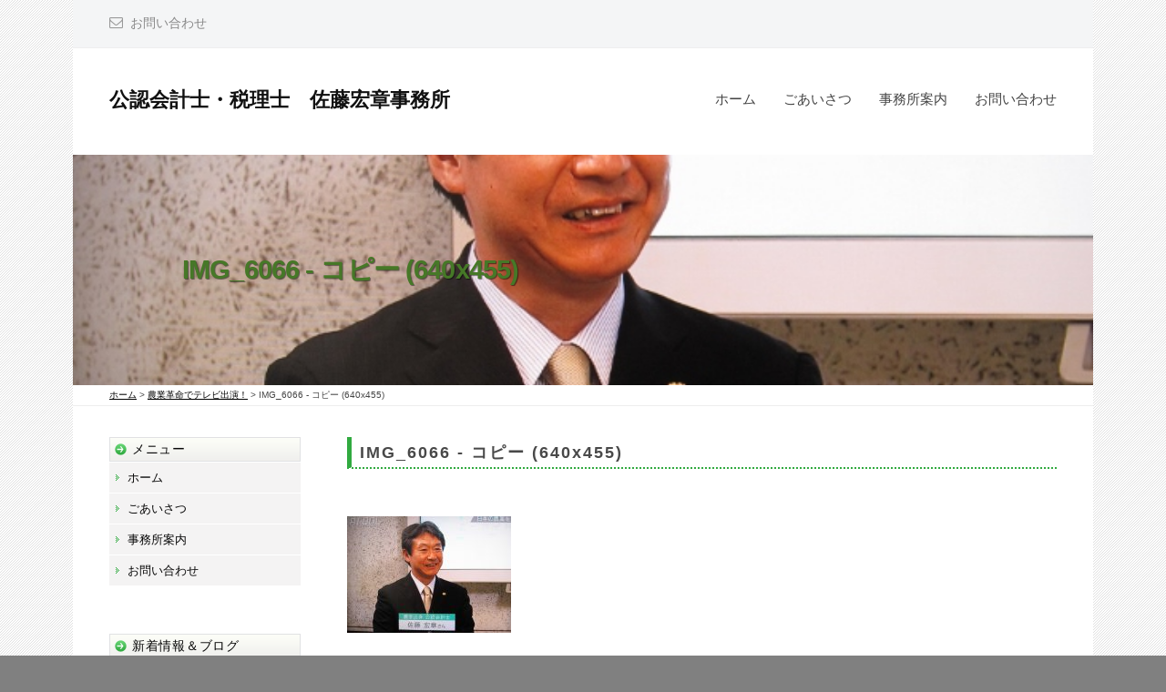

--- FILE ---
content_type: text/html; charset=UTF-8
request_url: https://nougyou-cpa.com/tv-tokyo-special-thanks/img_6066-%E3%82%B3%E3%83%94%E3%83%BC-640x455/
body_size: 14332
content:
<!DOCTYPE html>
<html dir="ltr" lang="ja" prefix="og: https://ogp.me/ns#">
<head>
	<!-- Google tag (gtag.js) -->
<script async src="https://www.googletagmanager.com/gtag/js?id=G-Q6JXNZ1CQF"></script>
<script>
  window.dataLayer = window.dataLayer || [];
  function gtag(){dataLayer.push(arguments);}
  gtag('js', new Date());

  gtag('config', 'G-Q6JXNZ1CQF');
</script>
<meta charset="UTF-8">
<meta name="viewport" content="width=device-width, initial-scale=1">
<title>IMG_6066 - コピー (640x455) | 公認会計士・税理士 佐藤宏章事務所</title>

		<!-- All in One SEO 4.9.3 - aioseo.com -->
	<meta name="robots" content="max-snippet:-1, max-image-preview:large, max-video-preview:-1" />
	<meta name="author" content="admin"/>
	<link rel="canonical" href="https://nougyou-cpa.com/tv-tokyo-special-thanks/img_6066-%e3%82%b3%e3%83%94%e3%83%bc-640x455/" />
	<meta name="generator" content="All in One SEO (AIOSEO) 4.9.3" />
		<meta property="og:locale" content="ja_JP" />
		<meta property="og:site_name" content="公認会計士・税理士　佐藤宏章事務所 | 公認会計士・税理士　佐藤宏章事務所" />
		<meta property="og:type" content="article" />
		<meta property="og:title" content="IMG_6066 - コピー (640x455) | 公認会計士・税理士 佐藤宏章事務所" />
		<meta property="og:url" content="https://nougyou-cpa.com/tv-tokyo-special-thanks/img_6066-%e3%82%b3%e3%83%94%e3%83%bc-640x455/" />
		<meta property="article:published_time" content="2019-09-03T03:19:49+00:00" />
		<meta property="article:modified_time" content="2019-09-03T03:19:49+00:00" />
		<meta name="twitter:card" content="summary" />
		<meta name="twitter:title" content="IMG_6066 - コピー (640x455) | 公認会計士・税理士 佐藤宏章事務所" />
		<script type="application/ld+json" class="aioseo-schema">
			{"@context":"https:\/\/schema.org","@graph":[{"@type":"BreadcrumbList","@id":"https:\/\/nougyou-cpa.com\/tv-tokyo-special-thanks\/img_6066-%e3%82%b3%e3%83%94%e3%83%bc-640x455\/#breadcrumblist","itemListElement":[{"@type":"ListItem","@id":"https:\/\/nougyou-cpa.com#listItem","position":1,"name":"Home","item":"https:\/\/nougyou-cpa.com","nextItem":{"@type":"ListItem","@id":"https:\/\/nougyou-cpa.com\/tv-tokyo-special-thanks\/img_6066-%e3%82%b3%e3%83%94%e3%83%bc-640x455\/#listItem","name":"IMG_6066 - \u30b3\u30d4\u30fc (640x455)"}},{"@type":"ListItem","@id":"https:\/\/nougyou-cpa.com\/tv-tokyo-special-thanks\/img_6066-%e3%82%b3%e3%83%94%e3%83%bc-640x455\/#listItem","position":2,"name":"IMG_6066 - \u30b3\u30d4\u30fc (640x455)","previousItem":{"@type":"ListItem","@id":"https:\/\/nougyou-cpa.com#listItem","name":"Home"}}]},{"@type":"ItemPage","@id":"https:\/\/nougyou-cpa.com\/tv-tokyo-special-thanks\/img_6066-%e3%82%b3%e3%83%94%e3%83%bc-640x455\/#itempage","url":"https:\/\/nougyou-cpa.com\/tv-tokyo-special-thanks\/img_6066-%e3%82%b3%e3%83%94%e3%83%bc-640x455\/","name":"IMG_6066 - \u30b3\u30d4\u30fc (640x455) | \u516c\u8a8d\u4f1a\u8a08\u58eb\u30fb\u7a0e\u7406\u58eb \u4f50\u85e4\u5b8f\u7ae0\u4e8b\u52d9\u6240","inLanguage":"ja","isPartOf":{"@id":"https:\/\/nougyou-cpa.com\/#website"},"breadcrumb":{"@id":"https:\/\/nougyou-cpa.com\/tv-tokyo-special-thanks\/img_6066-%e3%82%b3%e3%83%94%e3%83%bc-640x455\/#breadcrumblist"},"author":{"@id":"https:\/\/nougyou-cpa.com\/author\/kygrfm9wq7gq\/#author"},"creator":{"@id":"https:\/\/nougyou-cpa.com\/author\/kygrfm9wq7gq\/#author"},"datePublished":"2019-09-03T12:19:49+09:00","dateModified":"2019-09-03T12:19:49+09:00"},{"@type":"Organization","@id":"https:\/\/nougyou-cpa.com\/#organization","name":"\u516c\u8a8d\u4f1a\u8a08\u58eb\u30fb\u7a0e\u7406\u58eb\u3000\u4f50\u85e4\u5b8f\u7ae0\u4e8b\u52d9\u6240","description":"\u516c\u8a8d\u4f1a\u8a08\u58eb\u30fb\u7a0e\u7406\u58eb\u3000\u4f50\u85e4\u5b8f\u7ae0\u4e8b\u52d9\u6240","url":"https:\/\/nougyou-cpa.com\/"},{"@type":"Person","@id":"https:\/\/nougyou-cpa.com\/author\/kygrfm9wq7gq\/#author","url":"https:\/\/nougyou-cpa.com\/author\/kygrfm9wq7gq\/","name":"admin","image":{"@type":"ImageObject","@id":"https:\/\/nougyou-cpa.com\/tv-tokyo-special-thanks\/img_6066-%e3%82%b3%e3%83%94%e3%83%bc-640x455\/#authorImage","url":"https:\/\/secure.gravatar.com\/avatar\/6ed825356f3b459c110cf0f915189c0cf45779b3fc9dc48a55f8b3cdcc51cb11?s=96&d=mm&r=g","width":96,"height":96,"caption":"admin"}},{"@type":"WebSite","@id":"https:\/\/nougyou-cpa.com\/#website","url":"https:\/\/nougyou-cpa.com\/","name":"\u516c\u8a8d\u4f1a\u8a08\u58eb\u30fb\u7a0e\u7406\u58eb\u3000\u4f50\u85e4\u5b8f\u7ae0\u4e8b\u52d9\u6240","description":"\u516c\u8a8d\u4f1a\u8a08\u58eb\u30fb\u7a0e\u7406\u58eb\u3000\u4f50\u85e4\u5b8f\u7ae0\u4e8b\u52d9\u6240","inLanguage":"ja","publisher":{"@id":"https:\/\/nougyou-cpa.com\/#organization"}}]}
		</script>
		<!-- All in One SEO -->

<link rel='dns-prefetch' href='//www.googletagmanager.com' />
<link rel="alternate" type="application/rss+xml" title="公認会計士・税理士　佐藤宏章事務所 &raquo; フィード" href="https://nougyou-cpa.com/feed/" />
<link rel="alternate" type="application/rss+xml" title="公認会計士・税理士　佐藤宏章事務所 &raquo; コメントフィード" href="https://nougyou-cpa.com/comments/feed/" />
<link rel="alternate" title="oEmbed (JSON)" type="application/json+oembed" href="https://nougyou-cpa.com/wp-json/oembed/1.0/embed?url=https%3A%2F%2Fnougyou-cpa.com%2Ftv-tokyo-special-thanks%2Fimg_6066-%25e3%2582%25b3%25e3%2583%2594%25e3%2583%25bc-640x455%2F" />
<link rel="alternate" title="oEmbed (XML)" type="text/xml+oembed" href="https://nougyou-cpa.com/wp-json/oembed/1.0/embed?url=https%3A%2F%2Fnougyou-cpa.com%2Ftv-tokyo-special-thanks%2Fimg_6066-%25e3%2582%25b3%25e3%2583%2594%25e3%2583%25bc-640x455%2F&#038;format=xml" />
<style id='wp-img-auto-sizes-contain-inline-css' type='text/css'>
img:is([sizes=auto i],[sizes^="auto," i]){contain-intrinsic-size:3000px 1500px}
/*# sourceURL=wp-img-auto-sizes-contain-inline-css */
</style>
<style id='wp-emoji-styles-inline-css' type='text/css'>

	img.wp-smiley, img.emoji {
		display: inline !important;
		border: none !important;
		box-shadow: none !important;
		height: 1em !important;
		width: 1em !important;
		margin: 0 0.07em !important;
		vertical-align: -0.1em !important;
		background: none !important;
		padding: 0 !important;
	}
/*# sourceURL=wp-emoji-styles-inline-css */
</style>
<style id='wp-block-library-inline-css' type='text/css'>
:root{--wp-block-synced-color:#7a00df;--wp-block-synced-color--rgb:122,0,223;--wp-bound-block-color:var(--wp-block-synced-color);--wp-editor-canvas-background:#ddd;--wp-admin-theme-color:#007cba;--wp-admin-theme-color--rgb:0,124,186;--wp-admin-theme-color-darker-10:#006ba1;--wp-admin-theme-color-darker-10--rgb:0,107,160.5;--wp-admin-theme-color-darker-20:#005a87;--wp-admin-theme-color-darker-20--rgb:0,90,135;--wp-admin-border-width-focus:2px}@media (min-resolution:192dpi){:root{--wp-admin-border-width-focus:1.5px}}.wp-element-button{cursor:pointer}:root .has-very-light-gray-background-color{background-color:#eee}:root .has-very-dark-gray-background-color{background-color:#313131}:root .has-very-light-gray-color{color:#eee}:root .has-very-dark-gray-color{color:#313131}:root .has-vivid-green-cyan-to-vivid-cyan-blue-gradient-background{background:linear-gradient(135deg,#00d084,#0693e3)}:root .has-purple-crush-gradient-background{background:linear-gradient(135deg,#34e2e4,#4721fb 50%,#ab1dfe)}:root .has-hazy-dawn-gradient-background{background:linear-gradient(135deg,#faaca8,#dad0ec)}:root .has-subdued-olive-gradient-background{background:linear-gradient(135deg,#fafae1,#67a671)}:root .has-atomic-cream-gradient-background{background:linear-gradient(135deg,#fdd79a,#004a59)}:root .has-nightshade-gradient-background{background:linear-gradient(135deg,#330968,#31cdcf)}:root .has-midnight-gradient-background{background:linear-gradient(135deg,#020381,#2874fc)}:root{--wp--preset--font-size--normal:16px;--wp--preset--font-size--huge:42px}.has-regular-font-size{font-size:1em}.has-larger-font-size{font-size:2.625em}.has-normal-font-size{font-size:var(--wp--preset--font-size--normal)}.has-huge-font-size{font-size:var(--wp--preset--font-size--huge)}.has-text-align-center{text-align:center}.has-text-align-left{text-align:left}.has-text-align-right{text-align:right}.has-fit-text{white-space:nowrap!important}#end-resizable-editor-section{display:none}.aligncenter{clear:both}.items-justified-left{justify-content:flex-start}.items-justified-center{justify-content:center}.items-justified-right{justify-content:flex-end}.items-justified-space-between{justify-content:space-between}.screen-reader-text{border:0;clip-path:inset(50%);height:1px;margin:-1px;overflow:hidden;padding:0;position:absolute;width:1px;word-wrap:normal!important}.screen-reader-text:focus{background-color:#ddd;clip-path:none;color:#444;display:block;font-size:1em;height:auto;left:5px;line-height:normal;padding:15px 23px 14px;text-decoration:none;top:5px;width:auto;z-index:100000}html :where(.has-border-color){border-style:solid}html :where([style*=border-top-color]){border-top-style:solid}html :where([style*=border-right-color]){border-right-style:solid}html :where([style*=border-bottom-color]){border-bottom-style:solid}html :where([style*=border-left-color]){border-left-style:solid}html :where([style*=border-width]){border-style:solid}html :where([style*=border-top-width]){border-top-style:solid}html :where([style*=border-right-width]){border-right-style:solid}html :where([style*=border-bottom-width]){border-bottom-style:solid}html :where([style*=border-left-width]){border-left-style:solid}html :where(img[class*=wp-image-]){height:auto;max-width:100%}:where(figure){margin:0 0 1em}html :where(.is-position-sticky){--wp-admin--admin-bar--position-offset:var(--wp-admin--admin-bar--height,0px)}@media screen and (max-width:600px){html :where(.is-position-sticky){--wp-admin--admin-bar--position-offset:0px}}

/*# sourceURL=wp-block-library-inline-css */
</style><style id='global-styles-inline-css' type='text/css'>
:root{--wp--preset--aspect-ratio--square: 1;--wp--preset--aspect-ratio--4-3: 4/3;--wp--preset--aspect-ratio--3-4: 3/4;--wp--preset--aspect-ratio--3-2: 3/2;--wp--preset--aspect-ratio--2-3: 2/3;--wp--preset--aspect-ratio--16-9: 16/9;--wp--preset--aspect-ratio--9-16: 9/16;--wp--preset--color--black: #000000;--wp--preset--color--cyan-bluish-gray: #abb8c3;--wp--preset--color--white: #ffffff;--wp--preset--color--pale-pink: #f78da7;--wp--preset--color--vivid-red: #cf2e2e;--wp--preset--color--luminous-vivid-orange: #ff6900;--wp--preset--color--luminous-vivid-amber: #fcb900;--wp--preset--color--light-green-cyan: #7bdcb5;--wp--preset--color--vivid-green-cyan: #00d084;--wp--preset--color--pale-cyan-blue: #8ed1fc;--wp--preset--color--vivid-cyan-blue: #0693e3;--wp--preset--color--vivid-purple: #9b51e0;--wp--preset--gradient--vivid-cyan-blue-to-vivid-purple: linear-gradient(135deg,rgb(6,147,227) 0%,rgb(155,81,224) 100%);--wp--preset--gradient--light-green-cyan-to-vivid-green-cyan: linear-gradient(135deg,rgb(122,220,180) 0%,rgb(0,208,130) 100%);--wp--preset--gradient--luminous-vivid-amber-to-luminous-vivid-orange: linear-gradient(135deg,rgb(252,185,0) 0%,rgb(255,105,0) 100%);--wp--preset--gradient--luminous-vivid-orange-to-vivid-red: linear-gradient(135deg,rgb(255,105,0) 0%,rgb(207,46,46) 100%);--wp--preset--gradient--very-light-gray-to-cyan-bluish-gray: linear-gradient(135deg,rgb(238,238,238) 0%,rgb(169,184,195) 100%);--wp--preset--gradient--cool-to-warm-spectrum: linear-gradient(135deg,rgb(74,234,220) 0%,rgb(151,120,209) 20%,rgb(207,42,186) 40%,rgb(238,44,130) 60%,rgb(251,105,98) 80%,rgb(254,248,76) 100%);--wp--preset--gradient--blush-light-purple: linear-gradient(135deg,rgb(255,206,236) 0%,rgb(152,150,240) 100%);--wp--preset--gradient--blush-bordeaux: linear-gradient(135deg,rgb(254,205,165) 0%,rgb(254,45,45) 50%,rgb(107,0,62) 100%);--wp--preset--gradient--luminous-dusk: linear-gradient(135deg,rgb(255,203,112) 0%,rgb(199,81,192) 50%,rgb(65,88,208) 100%);--wp--preset--gradient--pale-ocean: linear-gradient(135deg,rgb(255,245,203) 0%,rgb(182,227,212) 50%,rgb(51,167,181) 100%);--wp--preset--gradient--electric-grass: linear-gradient(135deg,rgb(202,248,128) 0%,rgb(113,206,126) 100%);--wp--preset--gradient--midnight: linear-gradient(135deg,rgb(2,3,129) 0%,rgb(40,116,252) 100%);--wp--preset--font-size--small: 13px;--wp--preset--font-size--medium: 20px;--wp--preset--font-size--large: 36px;--wp--preset--font-size--x-large: 42px;--wp--preset--spacing--20: 0.44rem;--wp--preset--spacing--30: 0.67rem;--wp--preset--spacing--40: 1rem;--wp--preset--spacing--50: 1.5rem;--wp--preset--spacing--60: 2.25rem;--wp--preset--spacing--70: 3.38rem;--wp--preset--spacing--80: 5.06rem;--wp--preset--shadow--natural: 6px 6px 9px rgba(0, 0, 0, 0.2);--wp--preset--shadow--deep: 12px 12px 50px rgba(0, 0, 0, 0.4);--wp--preset--shadow--sharp: 6px 6px 0px rgba(0, 0, 0, 0.2);--wp--preset--shadow--outlined: 6px 6px 0px -3px rgb(255, 255, 255), 6px 6px rgb(0, 0, 0);--wp--preset--shadow--crisp: 6px 6px 0px rgb(0, 0, 0);}:where(.is-layout-flex){gap: 0.5em;}:where(.is-layout-grid){gap: 0.5em;}body .is-layout-flex{display: flex;}.is-layout-flex{flex-wrap: wrap;align-items: center;}.is-layout-flex > :is(*, div){margin: 0;}body .is-layout-grid{display: grid;}.is-layout-grid > :is(*, div){margin: 0;}:where(.wp-block-columns.is-layout-flex){gap: 2em;}:where(.wp-block-columns.is-layout-grid){gap: 2em;}:where(.wp-block-post-template.is-layout-flex){gap: 1.25em;}:where(.wp-block-post-template.is-layout-grid){gap: 1.25em;}.has-black-color{color: var(--wp--preset--color--black) !important;}.has-cyan-bluish-gray-color{color: var(--wp--preset--color--cyan-bluish-gray) !important;}.has-white-color{color: var(--wp--preset--color--white) !important;}.has-pale-pink-color{color: var(--wp--preset--color--pale-pink) !important;}.has-vivid-red-color{color: var(--wp--preset--color--vivid-red) !important;}.has-luminous-vivid-orange-color{color: var(--wp--preset--color--luminous-vivid-orange) !important;}.has-luminous-vivid-amber-color{color: var(--wp--preset--color--luminous-vivid-amber) !important;}.has-light-green-cyan-color{color: var(--wp--preset--color--light-green-cyan) !important;}.has-vivid-green-cyan-color{color: var(--wp--preset--color--vivid-green-cyan) !important;}.has-pale-cyan-blue-color{color: var(--wp--preset--color--pale-cyan-blue) !important;}.has-vivid-cyan-blue-color{color: var(--wp--preset--color--vivid-cyan-blue) !important;}.has-vivid-purple-color{color: var(--wp--preset--color--vivid-purple) !important;}.has-black-background-color{background-color: var(--wp--preset--color--black) !important;}.has-cyan-bluish-gray-background-color{background-color: var(--wp--preset--color--cyan-bluish-gray) !important;}.has-white-background-color{background-color: var(--wp--preset--color--white) !important;}.has-pale-pink-background-color{background-color: var(--wp--preset--color--pale-pink) !important;}.has-vivid-red-background-color{background-color: var(--wp--preset--color--vivid-red) !important;}.has-luminous-vivid-orange-background-color{background-color: var(--wp--preset--color--luminous-vivid-orange) !important;}.has-luminous-vivid-amber-background-color{background-color: var(--wp--preset--color--luminous-vivid-amber) !important;}.has-light-green-cyan-background-color{background-color: var(--wp--preset--color--light-green-cyan) !important;}.has-vivid-green-cyan-background-color{background-color: var(--wp--preset--color--vivid-green-cyan) !important;}.has-pale-cyan-blue-background-color{background-color: var(--wp--preset--color--pale-cyan-blue) !important;}.has-vivid-cyan-blue-background-color{background-color: var(--wp--preset--color--vivid-cyan-blue) !important;}.has-vivid-purple-background-color{background-color: var(--wp--preset--color--vivid-purple) !important;}.has-black-border-color{border-color: var(--wp--preset--color--black) !important;}.has-cyan-bluish-gray-border-color{border-color: var(--wp--preset--color--cyan-bluish-gray) !important;}.has-white-border-color{border-color: var(--wp--preset--color--white) !important;}.has-pale-pink-border-color{border-color: var(--wp--preset--color--pale-pink) !important;}.has-vivid-red-border-color{border-color: var(--wp--preset--color--vivid-red) !important;}.has-luminous-vivid-orange-border-color{border-color: var(--wp--preset--color--luminous-vivid-orange) !important;}.has-luminous-vivid-amber-border-color{border-color: var(--wp--preset--color--luminous-vivid-amber) !important;}.has-light-green-cyan-border-color{border-color: var(--wp--preset--color--light-green-cyan) !important;}.has-vivid-green-cyan-border-color{border-color: var(--wp--preset--color--vivid-green-cyan) !important;}.has-pale-cyan-blue-border-color{border-color: var(--wp--preset--color--pale-cyan-blue) !important;}.has-vivid-cyan-blue-border-color{border-color: var(--wp--preset--color--vivid-cyan-blue) !important;}.has-vivid-purple-border-color{border-color: var(--wp--preset--color--vivid-purple) !important;}.has-vivid-cyan-blue-to-vivid-purple-gradient-background{background: var(--wp--preset--gradient--vivid-cyan-blue-to-vivid-purple) !important;}.has-light-green-cyan-to-vivid-green-cyan-gradient-background{background: var(--wp--preset--gradient--light-green-cyan-to-vivid-green-cyan) !important;}.has-luminous-vivid-amber-to-luminous-vivid-orange-gradient-background{background: var(--wp--preset--gradient--luminous-vivid-amber-to-luminous-vivid-orange) !important;}.has-luminous-vivid-orange-to-vivid-red-gradient-background{background: var(--wp--preset--gradient--luminous-vivid-orange-to-vivid-red) !important;}.has-very-light-gray-to-cyan-bluish-gray-gradient-background{background: var(--wp--preset--gradient--very-light-gray-to-cyan-bluish-gray) !important;}.has-cool-to-warm-spectrum-gradient-background{background: var(--wp--preset--gradient--cool-to-warm-spectrum) !important;}.has-blush-light-purple-gradient-background{background: var(--wp--preset--gradient--blush-light-purple) !important;}.has-blush-bordeaux-gradient-background{background: var(--wp--preset--gradient--blush-bordeaux) !important;}.has-luminous-dusk-gradient-background{background: var(--wp--preset--gradient--luminous-dusk) !important;}.has-pale-ocean-gradient-background{background: var(--wp--preset--gradient--pale-ocean) !important;}.has-electric-grass-gradient-background{background: var(--wp--preset--gradient--electric-grass) !important;}.has-midnight-gradient-background{background: var(--wp--preset--gradient--midnight) !important;}.has-small-font-size{font-size: var(--wp--preset--font-size--small) !important;}.has-medium-font-size{font-size: var(--wp--preset--font-size--medium) !important;}.has-large-font-size{font-size: var(--wp--preset--font-size--large) !important;}.has-x-large-font-size{font-size: var(--wp--preset--font-size--x-large) !important;}
/*# sourceURL=global-styles-inline-css */
</style>

<style id='classic-theme-styles-inline-css' type='text/css'>
/*! This file is auto-generated */
.wp-block-button__link{color:#fff;background-color:#32373c;border-radius:9999px;box-shadow:none;text-decoration:none;padding:calc(.667em + 2px) calc(1.333em + 2px);font-size:1.125em}.wp-block-file__button{background:#32373c;color:#fff;text-decoration:none}
/*# sourceURL=/wp-includes/css/classic-themes.min.css */
</style>
<link rel='stylesheet' id='contact-form-7-css' href='https://nougyou-cpa.com/wp-content/plugins/contact-form-7/includes/css/styles.css?ver=6.1.4' type='text/css' media='all' />
<link rel='stylesheet' id='fontawesome-css' href='https://nougyou-cpa.com/wp-content/themes/businesspress/inc/font-awesome/css/font-awesome.css?ver=4.7.0' type='text/css' media='all' />
<link rel='stylesheet' id='normalize-css' href='https://nougyou-cpa.com/wp-content/themes/businesspress/css/normalize.css?ver=8.0.0' type='text/css' media='all' />
<link rel='stylesheet' id='businesspress-style-css' href='https://nougyou-cpa.com/wp-content/themes/businesspress/style.css?ver=1.0.0' type='text/css' media='all' />
<style id='businesspress-style-inline-css' type='text/css'>

	a,
	.subheader {
		color: #4693f5;
	}
	a:hover {
		color: #639af6;
	}
	a.home-header-button-main {
		background-color: #4693f5;
	}
	a.home-header-button-main:hover {
		background-color: #639af6;
	}
	code, kbd, tt, var,
	th,
	pre,
	.top-bar,
	.author-profile,
	.pagination .current,
	.page-links .page-numbers,
	.tagcloud a,
	.widget_calendar tbody td a,
	.container-wrapper,
	.site-bottom {
		background-color: #f4f5f6;
	}

	.jumbotron {
		background-image: url("https://nougyou-cpa.com/wp-content/themes/standard_black_cmspro/img/main_kasou-1.png");
	}
	.home-header-content {
		text-align: center;
	}

	@media screen and (min-width: 980px) {
		.footer-widget-1 {
			width: 49.98%;
		}
		.footer-widget-2 {
			width: 24.99%;
		}
		.footer-widget-3 {
			width: 24.99%;
		}
		.footer-widget-4 {
			width: 0%;
		}
		.footer-widget-5 {
			width: 0%;
		}
		.footer-widget-6 {
			width: 0%;
		}
	}
	
/*# sourceURL=businesspress-style-inline-css */
</style>
<script type="text/javascript" src="https://nougyou-cpa.com/wp-includes/js/jquery/jquery.min.js?ver=3.7.1" id="jquery-core-js"></script>
<script type="text/javascript" src="https://nougyou-cpa.com/wp-includes/js/jquery/jquery-migrate.min.js?ver=3.4.1" id="jquery-migrate-js"></script>

<!-- Site Kit によって追加された Google タグ（gtag.js）スニペット -->
<!-- Google アナリティクス スニペット (Site Kit が追加) -->
<script type="text/javascript" src="https://www.googletagmanager.com/gtag/js?id=GT-NB3VTW2" id="google_gtagjs-js" async></script>
<script type="text/javascript" id="google_gtagjs-js-after">
/* <![CDATA[ */
window.dataLayer = window.dataLayer || [];function gtag(){dataLayer.push(arguments);}
gtag("set","linker",{"domains":["nougyou-cpa.com"]});
gtag("js", new Date());
gtag("set", "developer_id.dZTNiMT", true);
gtag("config", "GT-NB3VTW2");
//# sourceURL=google_gtagjs-js-after
/* ]]> */
</script>
<link rel="https://api.w.org/" href="https://nougyou-cpa.com/wp-json/" /><link rel="alternate" title="JSON" type="application/json" href="https://nougyou-cpa.com/wp-json/wp/v2/media/21604" /><link rel="EditURI" type="application/rsd+xml" title="RSD" href="https://nougyou-cpa.com/xmlrpc.php?rsd" />
<meta name="generator" content="WordPress 6.9" />
<link rel='shortlink' href='https://nougyou-cpa.com/?p=21604' />
<meta name="generator" content="Site Kit by Google 1.170.0" /><link rel="icon" href="https://nougyou-cpa.com/wp-content/themes/standard_black_cmspro/img/cropped-033-640x534-1-32x32.jpg" sizes="32x32" />
<link rel="icon" href="https://nougyou-cpa.com/wp-content/themes/standard_black_cmspro/img/cropped-033-640x534-1-192x192.jpg" sizes="192x192" />
<link rel="apple-touch-icon" href="https://nougyou-cpa.com/wp-content/themes/standard_black_cmspro/img/cropped-033-640x534-1-180x180.jpg" />
<meta name="msapplication-TileImage" content="https://nougyou-cpa.com/wp-content/themes/standard_black_cmspro/img/cropped-033-640x534-1-270x270.jpg" />
		<style type="text/css" id="wp-custom-css">
			

p {
    margin: 0 0 0.15em;
}
.main-header.main-header-clone.main-header-clone-show {
    border-bottom: solid #31aa40 3px;
}

/* --------------------------------------
WordPress FCKEditor table
--------------------------------------*/

table{
border-collapse: collapse;
width:100%;
margin-bottom:5px;
}

td{
border:1px solid #c7c7c7;
padding:10px;
}


/* --------------------------------------
テーブル
--------------------------------------*/

.tablestyle{
border-collapse: collapse;
width:100%;
margin-bottom:5px;
}

.tdstyle{
background-color:#f4f3f3;
border:1px solid #eddfdf;
padding: 8px 10px;
width:30%;
text-align:center;
}

.tdstyle_none{
background-color:#f4f3f3;
border:1px solid #eddfdf;
padding: 8px 10px;
text-align:center;
}

/* 左寄せ */
.tdstyle2{
border-color:#eddfdf;
border-style:solid;
border-width:1px;
padding: 8px 10px;
text-align:left;
}

/* 右寄せ */
.tdstyle3{
border-color:#eddfdf;
border-style:solid;
border-width:1px;
padding: 8px 10px;
text-align:right;
}

/* 中央寄せ */
.tdstyle4{
border-color:#eddfdf;
border-style:solid;
border-width:1px;
padding: 8px 10px;
text-align:center;
}


/*special css*/

/*end special css*/


/* 色1グレー 背景 */
.square1{
border:1px solid #d2d2d2;
background-image:url("/wp-content/themes/standard_black_cmspro/img/bg.png");
margin:10px 0;
padding:20px;
}

/* 色1グレー 囲み */
.square2{
border:5px solid #F3F3F3;
margin:10px 0;
padding:20px;
}

/* 色2 背景 */
.square3{
border:1px solid #d2d2d2;
background-color:#fff1f4;
margin:10px 0;
padding:20px;
}

/* 色2 囲み */
.square4{
border:5px solid #fff1f4;
margin:10px 0;
padding:20px;
}

/* 色3 背景 */
.square5{
border:1px solid #d2d2d2;
background-color:#efffe9;
margin:10px 0;
padding:20px;
}

/* 色3 囲み */
.square6{
border:5px solid #efffe9;
margin:10px 0;
padding:20px;
}

/* 囲む：赤い線 */
.squarered{
border:1px solid #f29e9e;
background-color:#fffafa;
margin:10px 0;
padding:20px;
}


/*special css*/

/*end special css*/



/* --------------------------------------
便利ボタン１
--------------------------------------*/
.line{
color:#336018;
border-bottom:2px solid #336018;
padding-bottom:2px;
}

.line a{
color:#336018;
text-decoration:none;
}

.btn_40px{
background-image:url("/wp-content/themes/standard_black_cmspro/img/btn_bg40px.png");
background-repeat:repeat-x;
border:#CCCCCC 1px dotted;
color:#336018;
font-size:14px;
width:198px;

padding:10px 5px;
text-align:center;
vertical-align:middle;
font-weight:bold;
height:20px;
line-height:150%;
}


.btn_60px{
background-image:url("/wp-content/themes/standard_black_cmspro/img/btn_bg60px.png");
background-repeat:repeat-x;
border:#CCCCCC 1px dotted;
color:#336018;
font-size:14px;
width:198px;
padding:10px 5px;
text-align:center;
vertical-align:middle;
font-weight:bold;
height:40px;
line-height:150%;
}



/* --------------------------------------
簡単ボタン２
--------------------------------------*/
.btn1 a,
.btn2 a,
.btn3 a,
.btn4 a,
.btn5 a{
font-weight:bold;
font-size:17px;
color:#336018;
text-decoration:none;
}

.btn6 a{
font-weight:bold;
font-size:17px;
color:#FFF;
text-decoration:none;
}

/* yellow */
.btn1{ 
background-image:url("/wp-content/themes/standard_black_cmspro/img/btn1.png");
background-repeat:repeat-x;
border:#ffc12f 1px solid;
color:#FFF;
font-size:14px;
width:198px;

padding:10px 5px;
text-align:center;
vertical-align:middle;
font-weight:bold;
height:20px;
line-height:150%;
}

/* green */
.btn2{ 
background-image:url("/wp-content/themes/standard_black_cmspro/img/btn2.png");
background-repeat:repeat-x;
border:#bbe243 1px solid;
color:#FFF;
font-size:14px;
width:198px;

padding:10px 5px;
text-align:center;
vertical-align:middle;
font-weight:bold;
height:20px;
line-height:150%;
}

/* blue */
.btn3{ 
background-image:url("/wp-content/themes/standard_black_cmspro/img/btn3.png");
background-repeat:repeat-x;
border:#badaff 1px solid;
color:#FFF;
font-size:14px;
width:198px;

padding:10px 5px;
text-align:center;
vertical-align:middle;
font-weight:bold;
height:20px;
line-height:150%;
}

/* pink */
.btn4{ 
background-image:url("/wp-content/themes/standard_black_cmspro/img/btn4.png");
background-repeat:repeat-x;
border:#ffcae4 1px solid;
color:#FFF;
font-size:14px;
width:198px;

padding:10px 5px;
text-align:center;
vertical-align:middle;
font-weight:bold;
height:20px;
line-height:150%;
}

/* vage */
.btn5{ 
background-image:url("/wp-content/themes/standard_black_cmspro/img/btn5.png");
background-repeat:repeat-x;
border:#ddcbb8 1px solid;
color:#FFF;
font-size:14px;
width:198px;

padding:10px 5px;
text-align:center;
vertical-align:middle;
font-weight:bold;
height:20px;
line-height:150%;
}

/* yellow */
.btn6{ 
background-image:url("/wp-content/themes/standard_black_cmspro/img/btn6.png");
background-repeat:repeat-x;
border:#ff9800 1px solid;
color:#FFF;
font-size:14px;
width:198px;

padding:10px 5px;
text-align:center;
vertical-align:middle;
font-weight:bold;
height:20px;
line-height:150%;
}


/*special css*/

/*end special css*/





/* --------------------------------------
テキスト飾り設定
--------------------------------------*/

.hosoku{
color:#5a5a5a;
font-size:90%;
margin:10px 0;
line-height:1.7;
}


.fs2{
font-size:110%;
}

.fs3{
font-size:120%;
}

.fs4{
font-size:160%;
}

.fs5{
font-size:200%;
}



.yellow{
   background-color:#FFFF85;
   padding:4px 5px 2px 5px;
   font-weight:normal;
}

.azuki{
   color:#e60000;
   font-weight:normal;
}

.uline{
   color:#F00;
   text-decoration:underline;
   font-style:italic;
}



/*チェックボックスの付くリスト*/
ul.check_red li{/*赤*/
background-image:url(/wp-content/themes/standard_black_cmspro/img/check_red.png);
padding-left:25px;
background-repeat:no-repeat;
background-position:left 2px;
margin:2px 0;
}
ul.check_blue li{/*青*/
background-image:url(/wp-content/themes/standard_black_cmspro/img/check_blue.png);
padding-left:25px;
background-repeat:no-repeat;
background-position:left 2px;
margin:2px 0;
}
ul.check_green li{/*緑*/
background-image:url(/wp-content/themes/standard_black_cmspro/img/check_green.png);
padding-left:33px;
background-repeat:no-repeat;
background-position:left 2px;
margin:2px 0;
}
ul.check_yellow li{/*黄*/
background-image:url(/wp-content/themes/standard_black_cmspro/img/check_yellow.png);
padding-left:33px;
background-repeat:no-repeat;
background-position:left 2px;
margin:2px 0;
}


/*special css*/

/*end special css*/



/* --------------------------------------
Q&A
--------------------------------------*/
.q{
background-color:#F3F3F3;
color:#336018;
padding:4px;
}

.a{ 
padding:7px 4px;
border-bottom: #CCC 1px dotted;
margin:5px 0 20px 0;
}

/* --------------------------------------
WordPress 画像貼付け用
--------------------------------------*/

.aligncenter {
	display: block;
	margin-left: auto;
	margin-right: auto;
	}

.alignright {
	float: right;
	padding: 4px;
	 margin: 0 0 2px 7px;
	display: inline;
	}

.alignleft {
	float: left;
	padding: 4px;
	margin: 0 7px 2px 0;
	 display: inline;
	}

/* --------------------------------------
汎用クラス定義
--------------------------------------*/
.clearfix:after {
   content: ".";  /* 新しい要素を作る */
  display: block;  /* ブロックレベル要素に */
  clear: both;
  height: 0;
   visibility: hidden;
}

.clearfix {
  min-height: 1px;
}

* html .clearfix {
  height: 1px;

}

.fixmargin{
margin-top:-23px;
}

.site-header{
	max-width:1120px;
	margin:0 auto;
	background:white;
}
body{
	background:gray;
	background-image:url(/wp-content/themes/standard_black_cmspro/img/bg.png);
}
#content{
	max-width:calc(1120px - 80px);
	margin:0 auto;
	background:white;
	padding-bottom:1px;
}
/*フッター関連*/
footer{
	max-width: 1120px;
	margin:0 auto;
}
/*フッターカラー*/
.site-bottom {
    background-color:#8c8f9a;
}
/*サイドバーを左へ*/
@media screen and (min-width: 980px){
.has-sidebar .site-content {
	display: -webkit-box;
	display: -ms-flexbox;
	display: flex;
	-webkit-box-pack: justify;
	    -ms-flex-pack: justify;
	        justify-content: space-between;
	-webkit-box-orient: horizontal;
	-webkit-box-direction: reverse;
	    -ms-flex-flow: row-reverse;
	        flex-flow: row-reverse;
}
}

.page-header {
    margin-bottom: 1rem;
}
#content #primary h2.singletitle,
#content #primary h2.title,
#content #primary h2.entry-title,
#content #primary h2.page-title,

#content #primary .entry-content h2 {
    clear: both;
    color: #080808;
    font-size: 18px;
    font-weight: bold;
    letter-spacing: 2px;
    margin-bottom: 10px;
    line-height: normal;
	
	padding: 0.25em 0.5em;/*上下 左右の余白*/
  color: #494949;/*文字色*/
  background: transparent;/*背景透明に*/
  border-left: solid 5px #31aa40;/*左線*/
	  border-bottom: dotted 2px #31aa40;
}

#content #primary h3.entry-title,
#content #primary .entry-content h3 {
    clear: both;
    height: 24px;
    color: #080808;
    font-size: 16px;
    font-weight: normal;
    padding: 3px 0 0 14px;
    background-image: url(img/bg_title_h3.png);
    background-repeat: no-repeat;
    background-position: left center;
    letter-spacing: 2px;
    margin: 30px 0 10px 0;
    line-height: normal;
		padding: 0.25em 0.5em;/*上下 左右の余白*/
  color: #494949;/*文字色*/
  background: transparent;/*背景透明に*/
  border-left: solid 5px #8c8f9a;/*左線*/
	  border-bottom: dotted 2px #8c8f9a;
}
#content #primary .entry-content h4{
clear:both;
color: #31aa40;
border-bottom:#31aa40 dotted 1px;
font-size:15px;
margin:25px 0 3px 0;
font-weight:bold;
letter-spacing:2px;
line-height:normal;
}


#content #primary .entry-content h5{
clear:both;
color:#3e711f;
font-size:15px;
margin:20px 0 2px 0;
font-weight:normal;
letter-spacing:2px;
line-height:normal;
}

.squarered {
    border: 1px solid #f29e9e;
    background-color: #fffafa;
    margin: 10px 0;
    padding: 20px;
}
.jumbotron-title {
    color: #467827;
    font-size: 2.25rem;
    letter-spacing: -0.03em;
    margin-bottom: 0;
    margin-top: 0;
    text-shadow: 1px 1px 1px rgb(0 0 0 / 50%);
    text-align: left;
    margin-left: 80px;
}
.jumbotron-overlay .subheader{
	display:none;
}
.jumbotron-overlay{
	background-color:rgba( 0, 0, 0 , 0.0 );
}
.home-header-overlay{
	background-color:rgba( 0, 0, 0 , 0.0 );
	
}

/*ヘッダー画像のアスペクト比*/
.home-header-content {
    padding-bottom: 0;
    padding-top: calc( 100% * 273 / 800);
    text-align: left;
}
#content{padding-top:2em;}

.breadcrumb-area {
    font-size: 10px;
    font-family: 'Arial','Helvetica',sans-serif;
    margin: 2px 40px;
}
.breadcrumb-area a{text-decoration:underline;color:black;}


#content #secondary .widget-title {
    width: 185px;
    height: 24px;
    padding: 3px 0 0 25px;
    color: #080808;
    font-size: 14px;
    font-weight: normal;
    background-color: #FFF;
    background-image: url(/wp-content/themes/standard_black_cmspro/img/bg_title_side.png);
    background-repeat: no-repeat;
    border-top: 0px solid #0072ff;
    border-bottom: #FFF 1px solid;
    text-align: left;
}
/* --------------------------------------
サイドメニューリスト
--------------------------------------*/

#content #secondary ul{
background-color:#f4f3f3;
margin:0;
list-style:none;
}

#content #secondary li{
font-size:13px;
border-bottom:#FFF 1px solid;
padding:5px 10px 5px 20px;
background-image:url("/wp-content/themes/standard_black_cmspro/img/btn_side.png");
background-repeat:no-repeat;
background-position:left center;
text-align:left;
/* border-top:#FFF 1px solid; */
/* border-bottom:#e4e4e4 1px dotted;*/
}

#content #secondary li a{
color:#080808;
text-decoration:none;
}

.widget-title {
    margin-bottom: 0rem;
}
.widget li {
    margin-bottom: 0em;
}
@media screen and (min-width: 980px){
.has-sidebar .content-area {
    width: calc(100% - 210px - 3em);
	}
.has-sidebar .sidebar-area {
    width: 210px;
}
}
@media screen and (min-width: 782px){
.header-social-link, .footer-navigation {
    float: none;
}
	.site-info {

    float: none;
    text-align: center;
}}
.site-bottom a:hover, .site-bottom .current-menu-item > a {
    color: white;
}
.site-credit{display:none;}
.site-info{color:white;}
.site-bottom a {
    color: white;
}

@media screen and (max-width: 782px){
	.site-title a, .site-title a:hover {
    font-size: 0.9em;
}
.tdstyle {
    display: block;
    width: initial;
}
.tdstyle2 {
    display: block;
    width: initial;
}
	input[type="text"], input[type="email"], input[type="url"], input[type="password"], input[type="search"], textarea{width:100%;}
	.breadcrumb-area {
    margin: 2px 20px;
}
	.text-950 input.wpcf7-form-control.wpcf7-text {
		width:initial;
}
	.text-662 input.wpcf7-form-control.wpcf7-text {
		width:initial;
}
}		</style>
		</head>

<body class="attachment wp-singular attachment-template-default single single-attachment postid-21604 attachmentid-21604 attachment-jpeg wp-theme-businesspress hide-blogdescription hide-author hide-comments-number has-sidebar has-avatars">
<div id="page" class="site">
	<a class="skip-link screen-reader-text" href="#content">コンテンツへスキップ</a>

	<header id="masthead" class="site-header">

				<div class="top-bar">
			<div class="top-bar-content">
					<ul class="top-bar-main">
							<li class="top-bar-main-contact"><a href="https://nougyou-cpa.com/contact/">お問い合わせ</a></li>
					</ul><!-- .top-bar-main -->
								</div><!-- .top-bar-content -->
		</div><!-- .top-bar -->
		
		<div class="main-header main-header-original">
			<div class="main-header-content">
				<div class="site-branding">
											<div class="site-title"><a href="https://nougyou-cpa.com/" rel="home">公認会計士・税理士　佐藤宏章事務所</a></div>
		<div class="site-description">公認会計士・税理士　佐藤宏章事務所</div>
					</div><!-- .site-branding -->
					<nav class="main-navigation">
		<div class="menu-%e3%83%a1%e3%83%8b%e3%83%a5%e3%83%bc-container"><ul id="menu-%e3%83%a1%e3%83%8b%e3%83%a5%e3%83%bc" class="menu"><li id="menu-item-22181" class="menu-item menu-item-type-post_type menu-item-object-page menu-item-home menu-item-22181"><a href="https://nougyou-cpa.com/">ホーム</a></li>
<li id="menu-item-22182" class="menu-item menu-item-type-post_type menu-item-object-page menu-item-22182"><a href="https://nougyou-cpa.com/hello/">ごあいさつ</a></li>
<li id="menu-item-22183" class="menu-item menu-item-type-post_type menu-item-object-page menu-item-22183"><a href="https://nougyou-cpa.com/company/">事務所案内</a></li>
<li id="menu-item-22184" class="menu-item menu-item-type-post_type menu-item-object-page menu-item-22184"><a href="https://nougyou-cpa.com/contact/">お問い合わせ</a></li>
</ul></div>	</nav><!-- .main-navigation -->
					<button class="drawer-hamburger">
					<span class="screen-reader-text">メニュー</span>
					<span class="drawer-hamburger-icon"></span>
				</button>
			</div><!-- .main-header-content -->
			<div class="drawer-overlay"></div>
			<div class="drawer-navigation">
				<div class="drawer-navigation-content">
					<nav class="main-navigation">
		<div class="menu-%e3%83%a1%e3%83%8b%e3%83%a5%e3%83%bc-container"><ul id="menu-%e3%83%a1%e3%83%8b%e3%83%a5%e3%83%bc-1" class="menu"><li class="menu-item menu-item-type-post_type menu-item-object-page menu-item-home menu-item-22181"><a href="https://nougyou-cpa.com/">ホーム</a></li>
<li class="menu-item menu-item-type-post_type menu-item-object-page menu-item-22182"><a href="https://nougyou-cpa.com/hello/">ごあいさつ</a></li>
<li class="menu-item menu-item-type-post_type menu-item-object-page menu-item-22183"><a href="https://nougyou-cpa.com/company/">事務所案内</a></li>
<li class="menu-item menu-item-type-post_type menu-item-object-page menu-item-22184"><a href="https://nougyou-cpa.com/contact/">お問い合わせ</a></li>
</ul></div>	</nav><!-- .main-navigation -->
																	</div><!-- .drawer-navigation-content -->
			</div><!-- .drawer-navigation -->
		</div><!-- .main-header -->

				<div class="jumbotron"		 style="background-image: url('https://nougyou-cpa.com/wp-content/themes/standard_black_cmspro/img/04d74ceaff927f48ec0ed375dd6dbccc.jpg')"
	>
			<div class="jumbotron-overlay">
				<div class="jumbotron-content">
										<div class="subheader">img_6066 %e3%82%b3%e3%83%94%e3%83%bc 640x455</div>
															<h1 class="jumbotron-title">IMG_6066 - コピー (640x455)</h1>
									</div><!-- .jumbotron-content -->
			</div><!-- .jumbotron-overlay -->
		</div><!-- .jumbotron -->
		
		<div class="breadcrumb-area">
<span property="itemListElement" typeof="ListItem"><a property="item" typeof="WebPage" title="Go to 公認会計士・税理士　佐藤宏章事務所." href="https://nougyou-cpa.com" class="home" ><span property="name">ホーム</span></a><meta property="position" content="1"></span> &gt; <span property="itemListElement" typeof="ListItem"><a property="item" typeof="WebPage" title="Go to 農業革命でテレビ出演！." href="https://nougyou-cpa.com/tv-tokyo-special-thanks/" class="post post-post" ><span property="name">農業革命でテレビ出演！</span></a><meta property="position" content="2"></span> &gt; <span property="itemListElement" typeof="ListItem"><span property="name" class="post post-attachment current-item">IMG_6066 - コピー (640x455)</span><meta property="url" content="https://nougyou-cpa.com/tv-tokyo-special-thanks/img_6066-%e3%82%b3%e3%83%94%e3%83%bc-640x455/"><meta property="position" content="3"></span></div>
	</header><!-- #masthead -->

	<div id="content" class="site-content">

<div id="primary" class="content-area">
	<main id="main" class="site-main">

	
		
<article id="post-21604" class="post-21604 attachment type-attachment status-inherit hentry">
	<header class="entry-header">
				<h2 class="entry-title">IMG_6066 - コピー (640x455)</h2>
					</header><!-- .entry-header -->

	<div class="entry-content">
		<p class="attachment"><a href='https://nougyou-cpa.com/wp-content/themes/standard_black_cmspro/img/04d74ceaff927f48ec0ed375dd6dbccc.jpg'><img decoding="async" width="180" height="128" src="https://nougyou-cpa.com/wp-content/themes/standard_black_cmspro/img/04d74ceaff927f48ec0ed375dd6dbccc-180x128.jpg" class="attachment-medium size-medium" alt="" srcset="https://nougyou-cpa.com/wp-content/themes/standard_black_cmspro/img/04d74ceaff927f48ec0ed375dd6dbccc-180x128.jpg 180w, https://nougyou-cpa.com/wp-content/themes/standard_black_cmspro/img/04d74ceaff927f48ec0ed375dd6dbccc-550x391.jpg 550w, https://nougyou-cpa.com/wp-content/themes/standard_black_cmspro/img/04d74ceaff927f48ec0ed375dd6dbccc.jpg 640w" sizes="(max-width: 180px) 100vw, 180px" /></a></p>
			</div><!-- .entry-content -->

	
	
</article><!-- #post-## -->

		<nav class="navigation post-navigation">
		<h2 class="screen-reader-text">投稿ナビゲーション</h2>
		<div class="nav-links">
			<div class="nav-previous"><div class="post-nav-title">前の投稿</div><a href="https://nougyou-cpa.com/tv-tokyo-special-thanks/" rel="prev">農業革命でテレビ出演！</a></div>		</div><!-- .nav-links -->
	</nav><!-- .post-navigation -->
	

		
	
	</main><!-- #main -->
</div><!-- #primary -->


<div id="secondary" class="sidebar-area" role="complementary">
		<div class="normal-sidebar widget-area">
		<aside id="nav_menu-1" class="widget widget_nav_menu"><h2 class="widget-title">メニュー</h2><div class="menu-%e3%83%a1%e3%83%8b%e3%83%a5%e3%83%bc-container"><ul id="menu-%e3%83%a1%e3%83%8b%e3%83%a5%e3%83%bc-2" class="menu"><li class="menu-item menu-item-type-post_type menu-item-object-page menu-item-home menu-item-22181"><a href="https://nougyou-cpa.com/">ホーム</a></li>
<li class="menu-item menu-item-type-post_type menu-item-object-page menu-item-22182"><a href="https://nougyou-cpa.com/hello/">ごあいさつ</a></li>
<li class="menu-item menu-item-type-post_type menu-item-object-page menu-item-22183"><a href="https://nougyou-cpa.com/company/">事務所案内</a></li>
<li class="menu-item menu-item-type-post_type menu-item-object-page menu-item-22184"><a href="https://nougyou-cpa.com/contact/">お問い合わせ</a></li>
</ul></div></aside>		<aside id="businesspress_recent_posts-1" class="widget widget_businesspress_recent_posts">		<h2 class="widget-title">新着情報＆ブログ</h2>		<ul>
					<li>
				<a href="https://nougyou-cpa.com/farmer-teacher-seminar-special-thanks/">
										<div class="recent-posts-text">
						<span class="post-title">農業経営者向け講演・セミナー受講者様の声</span>
											</div><!-- .recent-posts-text -->
				</a>
			</li>
					<li>
				<a href="https://nougyou-cpa.com/zeirishi-teacher-seminar-special-thanks/">
										<div class="recent-posts-text">
						<span class="post-title">税理士向け講演・セミナー受講者様の声</span>
											</div><!-- .recent-posts-text -->
				</a>
			</li>
					<li>
				<a href="https://nougyou-cpa.com/tv-teacher-write/">
										<div class="recent-posts-text">
						<span class="post-title">テレビ出演・外部講師・執筆等実績</span>
											</div><!-- .recent-posts-text -->
				</a>
			</li>
					<li>
				<a href="https://nougyou-cpa.com/kinri-2026-1/">
										<div class="recent-posts-text">
						<span class="post-title">農業資金 金利1月版</span>
											</div><!-- .recent-posts-text -->
				</a>
			</li>
					<li>
				<a href="https://nougyou-cpa.com/kinri-2025-12/">
										<div class="recent-posts-text">
						<span class="post-title">農業資金 金利12月版</span>
											</div><!-- .recent-posts-text -->
				</a>
			</li>
					<li>
				<a href="https://nougyou-cpa.com/kinri-2025-11/">
										<div class="recent-posts-text">
						<span class="post-title">農業資金 金利11月版</span>
											</div><!-- .recent-posts-text -->
				</a>
			</li>
				</ul>
		</aside>		<aside id="archives-2" class="widget widget_archive"><h2 class="widget-title">過去の記事</h2>		<label class="screen-reader-text" for="archives-dropdown-2">過去の記事</label>
		<select id="archives-dropdown-2" name="archive-dropdown">
			
			<option value="">月を選択</option>
				<option value='https://nougyou-cpa.com/2026/01/'> 2026年1月 </option>
	<option value='https://nougyou-cpa.com/2025/12/'> 2025年12月 </option>
	<option value='https://nougyou-cpa.com/2025/11/'> 2025年11月 </option>
	<option value='https://nougyou-cpa.com/2025/10/'> 2025年10月 </option>
	<option value='https://nougyou-cpa.com/2025/09/'> 2025年9月 </option>
	<option value='https://nougyou-cpa.com/2025/08/'> 2025年8月 </option>
	<option value='https://nougyou-cpa.com/2025/07/'> 2025年7月 </option>
	<option value='https://nougyou-cpa.com/2025/06/'> 2025年6月 </option>
	<option value='https://nougyou-cpa.com/2025/05/'> 2025年5月 </option>
	<option value='https://nougyou-cpa.com/2025/04/'> 2025年4月 </option>
	<option value='https://nougyou-cpa.com/2025/03/'> 2025年3月 </option>
	<option value='https://nougyou-cpa.com/2025/02/'> 2025年2月 </option>
	<option value='https://nougyou-cpa.com/2025/01/'> 2025年1月 </option>
	<option value='https://nougyou-cpa.com/2024/12/'> 2024年12月 </option>
	<option value='https://nougyou-cpa.com/2024/11/'> 2024年11月 </option>
	<option value='https://nougyou-cpa.com/2024/10/'> 2024年10月 </option>
	<option value='https://nougyou-cpa.com/2024/09/'> 2024年9月 </option>
	<option value='https://nougyou-cpa.com/2024/08/'> 2024年8月 </option>
	<option value='https://nougyou-cpa.com/2024/07/'> 2024年7月 </option>
	<option value='https://nougyou-cpa.com/2024/06/'> 2024年6月 </option>
	<option value='https://nougyou-cpa.com/2024/05/'> 2024年5月 </option>
	<option value='https://nougyou-cpa.com/2024/04/'> 2024年4月 </option>
	<option value='https://nougyou-cpa.com/2024/03/'> 2024年3月 </option>
	<option value='https://nougyou-cpa.com/2024/02/'> 2024年2月 </option>
	<option value='https://nougyou-cpa.com/2024/01/'> 2024年1月 </option>
	<option value='https://nougyou-cpa.com/2023/12/'> 2023年12月 </option>
	<option value='https://nougyou-cpa.com/2023/11/'> 2023年11月 </option>
	<option value='https://nougyou-cpa.com/2023/10/'> 2023年10月 </option>
	<option value='https://nougyou-cpa.com/2023/09/'> 2023年9月 </option>
	<option value='https://nougyou-cpa.com/2023/08/'> 2023年8月 </option>
	<option value='https://nougyou-cpa.com/2023/07/'> 2023年7月 </option>
	<option value='https://nougyou-cpa.com/2023/06/'> 2023年6月 </option>
	<option value='https://nougyou-cpa.com/2023/05/'> 2023年5月 </option>
	<option value='https://nougyou-cpa.com/2023/04/'> 2023年4月 </option>
	<option value='https://nougyou-cpa.com/2023/03/'> 2023年3月 </option>
	<option value='https://nougyou-cpa.com/2023/02/'> 2023年2月 </option>
	<option value='https://nougyou-cpa.com/2023/01/'> 2023年1月 </option>
	<option value='https://nougyou-cpa.com/2022/12/'> 2022年12月 </option>
	<option value='https://nougyou-cpa.com/2022/11/'> 2022年11月 </option>
	<option value='https://nougyou-cpa.com/2022/10/'> 2022年10月 </option>
	<option value='https://nougyou-cpa.com/2022/09/'> 2022年9月 </option>
	<option value='https://nougyou-cpa.com/2022/08/'> 2022年8月 </option>
	<option value='https://nougyou-cpa.com/2022/07/'> 2022年7月 </option>
	<option value='https://nougyou-cpa.com/2022/06/'> 2022年6月 </option>
	<option value='https://nougyou-cpa.com/2022/05/'> 2022年5月 </option>
	<option value='https://nougyou-cpa.com/2022/04/'> 2022年4月 </option>
	<option value='https://nougyou-cpa.com/2022/03/'> 2022年3月 </option>
	<option value='https://nougyou-cpa.com/2022/02/'> 2022年2月 </option>
	<option value='https://nougyou-cpa.com/2022/01/'> 2022年1月 </option>
	<option value='https://nougyou-cpa.com/2021/12/'> 2021年12月 </option>
	<option value='https://nougyou-cpa.com/2021/11/'> 2021年11月 </option>
	<option value='https://nougyou-cpa.com/2021/10/'> 2021年10月 </option>
	<option value='https://nougyou-cpa.com/2021/09/'> 2021年9月 </option>
	<option value='https://nougyou-cpa.com/2021/08/'> 2021年8月 </option>
	<option value='https://nougyou-cpa.com/2021/07/'> 2021年7月 </option>
	<option value='https://nougyou-cpa.com/2021/06/'> 2021年6月 </option>
	<option value='https://nougyou-cpa.com/2021/05/'> 2021年5月 </option>
	<option value='https://nougyou-cpa.com/2021/04/'> 2021年4月 </option>
	<option value='https://nougyou-cpa.com/2021/03/'> 2021年3月 </option>
	<option value='https://nougyou-cpa.com/2021/02/'> 2021年2月 </option>
	<option value='https://nougyou-cpa.com/2021/01/'> 2021年1月 </option>
	<option value='https://nougyou-cpa.com/2020/12/'> 2020年12月 </option>
	<option value='https://nougyou-cpa.com/2020/11/'> 2020年11月 </option>
	<option value='https://nougyou-cpa.com/2020/10/'> 2020年10月 </option>
	<option value='https://nougyou-cpa.com/2020/09/'> 2020年9月 </option>
	<option value='https://nougyou-cpa.com/2020/08/'> 2020年8月 </option>
	<option value='https://nougyou-cpa.com/2020/07/'> 2020年7月 </option>
	<option value='https://nougyou-cpa.com/2020/06/'> 2020年6月 </option>
	<option value='https://nougyou-cpa.com/2020/05/'> 2020年5月 </option>
	<option value='https://nougyou-cpa.com/2020/04/'> 2020年4月 </option>
	<option value='https://nougyou-cpa.com/2020/03/'> 2020年3月 </option>
	<option value='https://nougyou-cpa.com/2020/02/'> 2020年2月 </option>
	<option value='https://nougyou-cpa.com/2020/01/'> 2020年1月 </option>
	<option value='https://nougyou-cpa.com/2019/12/'> 2019年12月 </option>
	<option value='https://nougyou-cpa.com/2019/11/'> 2019年11月 </option>
	<option value='https://nougyou-cpa.com/2019/10/'> 2019年10月 </option>
	<option value='https://nougyou-cpa.com/2019/09/'> 2019年9月 </option>
	<option value='https://nougyou-cpa.com/2019/08/'> 2019年8月 </option>
	<option value='https://nougyou-cpa.com/2019/07/'> 2019年7月 </option>
	<option value='https://nougyou-cpa.com/2019/06/'> 2019年6月 </option>
	<option value='https://nougyou-cpa.com/2019/05/'> 2019年5月 </option>
	<option value='https://nougyou-cpa.com/2019/04/'> 2019年4月 </option>
	<option value='https://nougyou-cpa.com/2019/03/'> 2019年3月 </option>
	<option value='https://nougyou-cpa.com/2019/02/'> 2019年2月 </option>
	<option value='https://nougyou-cpa.com/2019/01/'> 2019年1月 </option>
	<option value='https://nougyou-cpa.com/2018/12/'> 2018年12月 </option>
	<option value='https://nougyou-cpa.com/2018/11/'> 2018年11月 </option>
	<option value='https://nougyou-cpa.com/2018/10/'> 2018年10月 </option>
	<option value='https://nougyou-cpa.com/2018/09/'> 2018年9月 </option>
	<option value='https://nougyou-cpa.com/2018/08/'> 2018年8月 </option>
	<option value='https://nougyou-cpa.com/2018/07/'> 2018年7月 </option>
	<option value='https://nougyou-cpa.com/2018/06/'> 2018年6月 </option>
	<option value='https://nougyou-cpa.com/2018/05/'> 2018年5月 </option>
	<option value='https://nougyou-cpa.com/2018/04/'> 2018年4月 </option>
	<option value='https://nougyou-cpa.com/2018/03/'> 2018年3月 </option>
	<option value='https://nougyou-cpa.com/2018/02/'> 2018年2月 </option>
	<option value='https://nougyou-cpa.com/2018/01/'> 2018年1月 </option>
	<option value='https://nougyou-cpa.com/2017/12/'> 2017年12月 </option>
	<option value='https://nougyou-cpa.com/2017/11/'> 2017年11月 </option>
	<option value='https://nougyou-cpa.com/2017/10/'> 2017年10月 </option>
	<option value='https://nougyou-cpa.com/2017/09/'> 2017年9月 </option>
	<option value='https://nougyou-cpa.com/2017/08/'> 2017年8月 </option>
	<option value='https://nougyou-cpa.com/2017/07/'> 2017年7月 </option>
	<option value='https://nougyou-cpa.com/2017/06/'> 2017年6月 </option>
	<option value='https://nougyou-cpa.com/2017/05/'> 2017年5月 </option>
	<option value='https://nougyou-cpa.com/2017/04/'> 2017年4月 </option>
	<option value='https://nougyou-cpa.com/2017/03/'> 2017年3月 </option>
	<option value='https://nougyou-cpa.com/2017/02/'> 2017年2月 </option>
	<option value='https://nougyou-cpa.com/2017/01/'> 2017年1月 </option>
	<option value='https://nougyou-cpa.com/2016/12/'> 2016年12月 </option>
	<option value='https://nougyou-cpa.com/2016/11/'> 2016年11月 </option>
	<option value='https://nougyou-cpa.com/2016/10/'> 2016年10月 </option>
	<option value='https://nougyou-cpa.com/2016/09/'> 2016年9月 </option>
	<option value='https://nougyou-cpa.com/2016/08/'> 2016年8月 </option>
	<option value='https://nougyou-cpa.com/2016/07/'> 2016年7月 </option>
	<option value='https://nougyou-cpa.com/2016/06/'> 2016年6月 </option>
	<option value='https://nougyou-cpa.com/2016/05/'> 2016年5月 </option>
	<option value='https://nougyou-cpa.com/2016/04/'> 2016年4月 </option>
	<option value='https://nougyou-cpa.com/2016/03/'> 2016年3月 </option>
	<option value='https://nougyou-cpa.com/2016/02/'> 2016年2月 </option>
	<option value='https://nougyou-cpa.com/2016/01/'> 2016年1月 </option>
	<option value='https://nougyou-cpa.com/2015/12/'> 2015年12月 </option>
	<option value='https://nougyou-cpa.com/2015/11/'> 2015年11月 </option>
	<option value='https://nougyou-cpa.com/2015/10/'> 2015年10月 </option>
	<option value='https://nougyou-cpa.com/2015/09/'> 2015年9月 </option>
	<option value='https://nougyou-cpa.com/2015/08/'> 2015年8月 </option>
	<option value='https://nougyou-cpa.com/2015/07/'> 2015年7月 </option>
	<option value='https://nougyou-cpa.com/2015/06/'> 2015年6月 </option>
	<option value='https://nougyou-cpa.com/2015/05/'> 2015年5月 </option>
	<option value='https://nougyou-cpa.com/2015/04/'> 2015年4月 </option>
	<option value='https://nougyou-cpa.com/2015/03/'> 2015年3月 </option>
	<option value='https://nougyou-cpa.com/2015/02/'> 2015年2月 </option>
	<option value='https://nougyou-cpa.com/2015/01/'> 2015年1月 </option>
	<option value='https://nougyou-cpa.com/2014/12/'> 2014年12月 </option>
	<option value='https://nougyou-cpa.com/2014/11/'> 2014年11月 </option>
	<option value='https://nougyou-cpa.com/2014/10/'> 2014年10月 </option>
	<option value='https://nougyou-cpa.com/2014/09/'> 2014年9月 </option>
	<option value='https://nougyou-cpa.com/2014/08/'> 2014年8月 </option>
	<option value='https://nougyou-cpa.com/2014/07/'> 2014年7月 </option>
	<option value='https://nougyou-cpa.com/2014/06/'> 2014年6月 </option>
	<option value='https://nougyou-cpa.com/2014/05/'> 2014年5月 </option>
	<option value='https://nougyou-cpa.com/2014/04/'> 2014年4月 </option>
	<option value='https://nougyou-cpa.com/2014/03/'> 2014年3月 </option>
	<option value='https://nougyou-cpa.com/2014/02/'> 2014年2月 </option>
	<option value='https://nougyou-cpa.com/2014/01/'> 2014年1月 </option>
	<option value='https://nougyou-cpa.com/2013/12/'> 2013年12月 </option>
	<option value='https://nougyou-cpa.com/2013/11/'> 2013年11月 </option>
	<option value='https://nougyou-cpa.com/2013/10/'> 2013年10月 </option>
	<option value='https://nougyou-cpa.com/2013/09/'> 2013年9月 </option>
	<option value='https://nougyou-cpa.com/2013/08/'> 2013年8月 </option>

		</select>

			<script type="text/javascript">
/* <![CDATA[ */

( ( dropdownId ) => {
	const dropdown = document.getElementById( dropdownId );
	function onSelectChange() {
		setTimeout( () => {
			if ( 'escape' === dropdown.dataset.lastkey ) {
				return;
			}
			if ( dropdown.value ) {
				document.location.href = dropdown.value;
			}
		}, 250 );
	}
	function onKeyUp( event ) {
		if ( 'Escape' === event.key ) {
			dropdown.dataset.lastkey = 'escape';
		} else {
			delete dropdown.dataset.lastkey;
		}
	}
	function onClick() {
		delete dropdown.dataset.lastkey;
	}
	dropdown.addEventListener( 'keyup', onKeyUp );
	dropdown.addEventListener( 'click', onClick );
	dropdown.addEventListener( 'change', onSelectChange );
})( "archives-dropdown-2" );

//# sourceURL=WP_Widget_Archives%3A%3Awidget
/* ]]> */
</script>
</aside>	</div><!-- .normal-sidebar -->
		</div><!-- #secondary -->

	</div><!-- #content -->

	<footer id="colophon" class="site-footer">

		
				<div class="site-bottom">
			<div class="site-bottom-content">

								<div class="footer-menu">
										<nav class="footer-navigation">
						<div class="menu-%e3%83%a1%e3%83%8b%e3%83%a5%e3%83%bc-container"><ul id="menu-%e3%83%a1%e3%83%8b%e3%83%a5%e3%83%bc-3" class="menu"><li class="menu-item menu-item-type-post_type menu-item-object-page menu-item-home menu-item-22181"><a href="https://nougyou-cpa.com/">ホーム</a></li>
<li class="menu-item menu-item-type-post_type menu-item-object-page menu-item-22182"><a href="https://nougyou-cpa.com/hello/">ごあいさつ</a></li>
<li class="menu-item menu-item-type-post_type menu-item-object-page menu-item-22183"><a href="https://nougyou-cpa.com/company/">事務所案内</a></li>
<li class="menu-item menu-item-type-post_type menu-item-object-page menu-item-22184"><a href="https://nougyou-cpa.com/contact/">お問い合わせ</a></li>
</ul></div>					</nav><!-- .footer-navigation -->
														</div><!-- .footer-menu -->
				
					<div class="site-info">
		<div class="site-copyright">
			&copy; 2026 <a href="https://nougyou-cpa.com/" rel="home">公認会計士・税理士　佐藤宏章事務所</a>
		</div><!-- .site-copyright -->
		<div class="site-credit">
						<span class="site-credit-sep"> | </span>
					</div><!-- .site-credit -->
	</div><!-- .site-info -->
	
			</div><!-- .site-bottom-content -->
		</div><!-- .site-bottom -->
		
	</footer><!-- #colophon -->
</div><!-- #page -->

<div class="back-to-top"></div>

<script type="speculationrules">
{"prefetch":[{"source":"document","where":{"and":[{"href_matches":"/*"},{"not":{"href_matches":["/wp-*.php","/wp-admin/*","/wp-content/themes/standard_black_cmspro/img/*","/wp-content/*","/wp-content/plugins/*","/wp-content/themes/businesspress/*","/*\\?(.+)"]}},{"not":{"selector_matches":"a[rel~=\"nofollow\"]"}},{"not":{"selector_matches":".no-prefetch, .no-prefetch a"}}]},"eagerness":"conservative"}]}
</script>
<script type="text/javascript" src="https://nougyou-cpa.com/wp-includes/js/dist/hooks.min.js?ver=dd5603f07f9220ed27f1" id="wp-hooks-js"></script>
<script type="text/javascript" src="https://nougyou-cpa.com/wp-includes/js/dist/i18n.min.js?ver=c26c3dc7bed366793375" id="wp-i18n-js"></script>
<script type="text/javascript" id="wp-i18n-js-after">
/* <![CDATA[ */
wp.i18n.setLocaleData( { 'text direction\u0004ltr': [ 'ltr' ] } );
//# sourceURL=wp-i18n-js-after
/* ]]> */
</script>
<script type="text/javascript" src="https://nougyou-cpa.com/wp-content/plugins/contact-form-7/includes/swv/js/index.js?ver=6.1.4" id="swv-js"></script>
<script type="text/javascript" id="contact-form-7-js-translations">
/* <![CDATA[ */
( function( domain, translations ) {
	var localeData = translations.locale_data[ domain ] || translations.locale_data.messages;
	localeData[""].domain = domain;
	wp.i18n.setLocaleData( localeData, domain );
} )( "contact-form-7", {"translation-revision-date":"2025-11-30 08:12:23+0000","generator":"GlotPress\/4.0.3","domain":"messages","locale_data":{"messages":{"":{"domain":"messages","plural-forms":"nplurals=1; plural=0;","lang":"ja_JP"},"This contact form is placed in the wrong place.":["\u3053\u306e\u30b3\u30f3\u30bf\u30af\u30c8\u30d5\u30a9\u30fc\u30e0\u306f\u9593\u9055\u3063\u305f\u4f4d\u7f6e\u306b\u7f6e\u304b\u308c\u3066\u3044\u307e\u3059\u3002"],"Error:":["\u30a8\u30e9\u30fc:"]}},"comment":{"reference":"includes\/js\/index.js"}} );
//# sourceURL=contact-form-7-js-translations
/* ]]> */
</script>
<script type="text/javascript" id="contact-form-7-js-before">
/* <![CDATA[ */
var wpcf7 = {
    "api": {
        "root": "https:\/\/nougyou-cpa.com\/wp-json\/",
        "namespace": "contact-form-7\/v1"
    }
};
//# sourceURL=contact-form-7-js-before
/* ]]> */
</script>
<script type="text/javascript" src="https://nougyou-cpa.com/wp-content/plugins/contact-form-7/includes/js/index.js?ver=6.1.4" id="contact-form-7-js"></script>
<script type="text/javascript" src="https://nougyou-cpa.com/wp-content/themes/businesspress/js/jquery.fitvids.js?ver=1.1" id="fitvids-js"></script>
<script type="text/javascript" src="https://nougyou-cpa.com/wp-content/themes/businesspress/js/functions.js?ver=20180907" id="businesspress-functions-js"></script>
<script type="text/javascript" id="businesspress-navigation-js-extra">
/* <![CDATA[ */
var businesspressScreenReaderText = {"expand":"\u5b50\u30e1\u30cb\u30e5\u30fc\u3092\u958b\u304f","collapse":"\u5b50\u30e1\u30cb\u30e5\u30fc\u3092\u9589\u3058\u308b"};
//# sourceURL=businesspress-navigation-js-extra
/* ]]> */
</script>
<script type="text/javascript" src="https://nougyou-cpa.com/wp-content/themes/businesspress/js/navigation.js?ver=1.0.0" id="businesspress-navigation-js"></script>
<script type="text/javascript" src="https://nougyou-cpa.com/wp-content/themes/businesspress/js/skip-link-focus-fix.js?ver=20160525" id="businesspress-skip-link-focus-fix-js"></script>
<script id="wp-emoji-settings" type="application/json">
{"baseUrl":"https://s.w.org/images/core/emoji/17.0.2/72x72/","ext":".png","svgUrl":"https://s.w.org/images/core/emoji/17.0.2/svg/","svgExt":".svg","source":{"concatemoji":"https://nougyou-cpa.com/wp-includes/js/wp-emoji-release.min.js?ver=6.9"}}
</script>
<script type="module">
/* <![CDATA[ */
/*! This file is auto-generated */
const a=JSON.parse(document.getElementById("wp-emoji-settings").textContent),o=(window._wpemojiSettings=a,"wpEmojiSettingsSupports"),s=["flag","emoji"];function i(e){try{var t={supportTests:e,timestamp:(new Date).valueOf()};sessionStorage.setItem(o,JSON.stringify(t))}catch(e){}}function c(e,t,n){e.clearRect(0,0,e.canvas.width,e.canvas.height),e.fillText(t,0,0);t=new Uint32Array(e.getImageData(0,0,e.canvas.width,e.canvas.height).data);e.clearRect(0,0,e.canvas.width,e.canvas.height),e.fillText(n,0,0);const a=new Uint32Array(e.getImageData(0,0,e.canvas.width,e.canvas.height).data);return t.every((e,t)=>e===a[t])}function p(e,t){e.clearRect(0,0,e.canvas.width,e.canvas.height),e.fillText(t,0,0);var n=e.getImageData(16,16,1,1);for(let e=0;e<n.data.length;e++)if(0!==n.data[e])return!1;return!0}function u(e,t,n,a){switch(t){case"flag":return n(e,"\ud83c\udff3\ufe0f\u200d\u26a7\ufe0f","\ud83c\udff3\ufe0f\u200b\u26a7\ufe0f")?!1:!n(e,"\ud83c\udde8\ud83c\uddf6","\ud83c\udde8\u200b\ud83c\uddf6")&&!n(e,"\ud83c\udff4\udb40\udc67\udb40\udc62\udb40\udc65\udb40\udc6e\udb40\udc67\udb40\udc7f","\ud83c\udff4\u200b\udb40\udc67\u200b\udb40\udc62\u200b\udb40\udc65\u200b\udb40\udc6e\u200b\udb40\udc67\u200b\udb40\udc7f");case"emoji":return!a(e,"\ud83e\u1fac8")}return!1}function f(e,t,n,a){let r;const o=(r="undefined"!=typeof WorkerGlobalScope&&self instanceof WorkerGlobalScope?new OffscreenCanvas(300,150):document.createElement("canvas")).getContext("2d",{willReadFrequently:!0}),s=(o.textBaseline="top",o.font="600 32px Arial",{});return e.forEach(e=>{s[e]=t(o,e,n,a)}),s}function r(e){var t=document.createElement("script");t.src=e,t.defer=!0,document.head.appendChild(t)}a.supports={everything:!0,everythingExceptFlag:!0},new Promise(t=>{let n=function(){try{var e=JSON.parse(sessionStorage.getItem(o));if("object"==typeof e&&"number"==typeof e.timestamp&&(new Date).valueOf()<e.timestamp+604800&&"object"==typeof e.supportTests)return e.supportTests}catch(e){}return null}();if(!n){if("undefined"!=typeof Worker&&"undefined"!=typeof OffscreenCanvas&&"undefined"!=typeof URL&&URL.createObjectURL&&"undefined"!=typeof Blob)try{var e="postMessage("+f.toString()+"("+[JSON.stringify(s),u.toString(),c.toString(),p.toString()].join(",")+"));",a=new Blob([e],{type:"text/javascript"});const r=new Worker(URL.createObjectURL(a),{name:"wpTestEmojiSupports"});return void(r.onmessage=e=>{i(n=e.data),r.terminate(),t(n)})}catch(e){}i(n=f(s,u,c,p))}t(n)}).then(e=>{for(const n in e)a.supports[n]=e[n],a.supports.everything=a.supports.everything&&a.supports[n],"flag"!==n&&(a.supports.everythingExceptFlag=a.supports.everythingExceptFlag&&a.supports[n]);var t;a.supports.everythingExceptFlag=a.supports.everythingExceptFlag&&!a.supports.flag,a.supports.everything||((t=a.source||{}).concatemoji?r(t.concatemoji):t.wpemoji&&t.twemoji&&(r(t.twemoji),r(t.wpemoji)))});
//# sourceURL=https://nougyou-cpa.com/wp-includes/js/wp-emoji-loader.min.js
/* ]]> */
</script>

</body>
</html>
